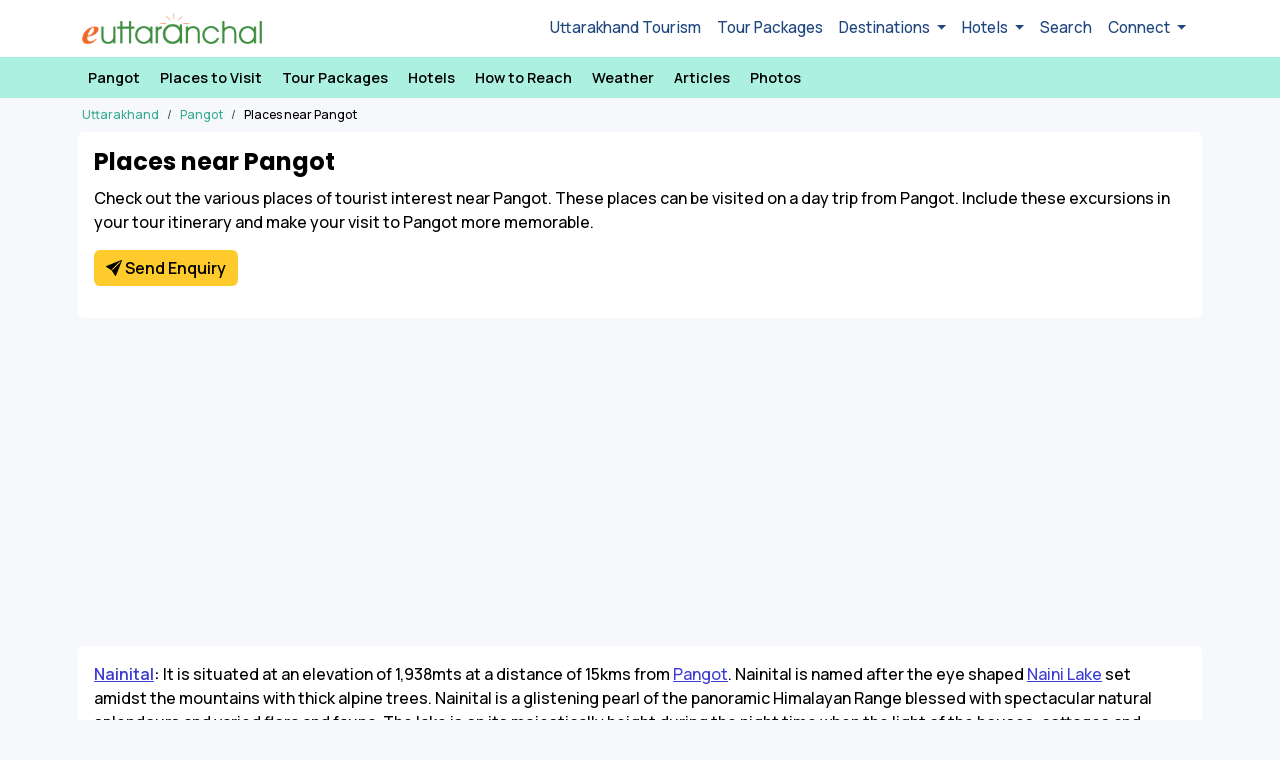

--- FILE ---
content_type: text/html; charset=UTF-8
request_url: https://www.euttaranchal.com/tourism/pangot-excursions.php
body_size: 40634
content:

<!DOCTYPE html PUBLIC "-//W3C//DTD XHTML 1.0 Transitional//EN" "http://www.w3.org/TR/xhtml1/DTD/xhtml1-transitional.dtd">
<html xmlns="http://www.w3.org/1999/xhtml" lang="en">

<head>
	<title>Places near Pangot - 0 Places to Visit near Pangot - Tourist Spots around Pangot</title>
	<meta http-equiv="Content-Type" content="text/html; charset=utf-8" />
	<meta name="description" content="Pangot excursions, popular travel places near and around Pangot in Uttarakhand. Explore 0 tourist places to Visit near Pangot which are easily accessible in a day trip. eUttaranchal suggests famous tourist spots near Pangot" />
	<link rel="icon" type="image/png" href="https://www.euttaranchal.com/lib/_imgs/favicon-48.png" sizes="48x48" />
	<link rel="icon" type="image/png" href="https://www.euttaranchal.com/lib/_imgs/favicon-96.png" sizes="96x96" />
	<link rel="icon" type="image/x-icon" href="https://www.euttaranchal.com/favicon-32.ico" sizes="32x32" />

	<meta property="og:image" content="https://t.eucdn.in/tourism/lg-jpg/pangot-7459753.jpg" />
<meta property="og:url" content="https://www.euttaranchal.com/tourism/pangot-excursions.php" />
<meta property="og:type" content="website" />
<meta property="og:title" content="Places near Pangot - 0 Places to Visit near Pangot - Tourist Spots around Pangot" />
<meta property="og:description" content="Pangot excursions, popular travel places near and around Pangot in Uttarakhand. Explore 0 tourist places to Visit near Pangot which are easily accessible in a day trip. eUttaranchal suggests famous tourist spots near Pangot" />
<meta property="fb:app_id" content="175983760774" />

	<link rel="canonical" href="https://www.euttaranchal.com/tourism/pangot-excursions.php" />
<link href="https://fonts.googleapis.com/css2?family=Manrope:wght@400;500;600;700&family=Poppins:wght@400;600;700&display=swap" rel="stylesheet" type="text/css">
<link href="https://www.euttaranchal.com/lib/bs-icons/bootstrap-icons.min.css" rel="stylesheet" type="text/css">
<meta name="viewport" content="width=device-width, initial-scale=1.0">
<meta name="theme-color" content="#363672">
<link rel="stylesheet" href="https://www.euttaranchal.com/lib/bootstrap.min.css">
<link rel="stylesheet" href="https://www.euttaranchal.com/lib/bootstrap-datepicker.css">
<link href="https://www.euttaranchal.com/eutn/style-2024.css?v=1769537785" rel="stylesheet" type="text/css" />
<link href="https://www.euttaranchal.com/lib/slick/slick.css" rel="stylesheet" type="text/css" />
<link href="https://www.euttaranchal.com/lib/slick/slick-theme.css" rel="stylesheet" type="text/css" />

	
	<meta name="thumbnail" content="https://t.eucdn.in/tourism/lg-jpg/pangot-7459753.jpg" />
	

	
	<link rel="preconnect" href="https://pagead2.googlesyndication.com">
	<link rel="preconnect" href="https://googleads.g.doubleclick.net">
	<link rel="preconnect" href="https://www.googletagservices.com">
	<link rel="preconnect" href="https://www.google-analytics.com">
	<link rel="preconnect" href="https://www.gstatic.com">
	<link rel="preconnect" href="https://fonts.gstatic.com">
	<link rel="preconnect" href="https://www.google-analytics.com">

	
</head>

<body id="page-top" class="new_template page-template-excursions">
		


<header>
<nav class="navbar navbar-expand-lg navbar-light" style="background:#fff;" aria-label="Offcanvas navbar large" id="navbar-global-top">
    <div class="container pe-0">
      <a class="navbar-brand" href="https://www.euttaranchal.com/tourism/"><img src="https://www.euttaranchal.com/lib/_imgs/eua-logo-colour.png" class="img-fluid" style="max-width:180px;" alt="eUttaranchal" /></a>
      <button class="navbar-toggler" style="border:none !important;" type="button" data-bs-toggle="offcanvas" data-bs-target="#top-nav-offcanvas" aria-controls="top-nav-offcanvas" aria-label="Open Navbar">
        <span class="navbar-toggler-icon"></span>
      </button>
      <div class="offcanvas offcanvas-start text-bg-light" tabindex="-1" id="top-nav-offcanvas" aria-labelledby="top-nav-offcanvasLabel">
        <div class="offcanvas-header">
          <button type="button" class="btn-close" data-bs-dismiss="offcanvas" aria-label="Close"></button>
        </div>
        <div class="offcanvas-body">
          <ul class="navbar-nav justify-content-end flex-grow-1 pe-3">
            <li class="nav-item"><a class="nav-link" href="/tourism/">Uttarakhand Tourism</a></li>
            <li class="nav-item"><a class="nav-link" href="https://www.euttaranchal.com/packages/">Tour Packages</a></li>
            <li class="nav-item dropdown">
              <a class="nav-link dropdown-toggle" href="#" role="button" data-bs-toggle="dropdown" aria-expanded="false">
                Destinations
              </a>
              <ul class="dropdown-menu">
                <li><a class="dropdown-item" href="https://www.euttaranchal.com/tourism/rafting-in-rishikesh.php">Rafting</a></li>
                <li><a class="dropdown-item" href="/tourism-theme/trekking-10.php">Trekking</a></li>
                <li><a class="dropdown-item" href="https://www.euttaranchal.com/packages/char-dham-yatra-list_12">Char Dham Yatra</a></li>
                <li><a class="dropdown-item" href="https://www.euttaranchal.com/packages/char-dham-helicopter-tours-list_59">Char Dham by Helicopter</a></li>
                <li><a class="dropdown-item" href="/tourism-theme/hill-station-1.php">Hill Stations</a></li>
                <li><hr class="dropdown-divider"></li>
                <li><a class="dropdown-item" href="/tourism/destination-themes.php">All Travel Themes</a></li>
                <li><hr class="dropdown-divider"></li>
                <li><a class="dropdown-item" href="/tourism/tourist-places-in-uttarakhand.php">All Destinations</a></li>
                <li><a class="dropdown-item" href="/tourism/uttarakhand-blog-articles.php">Uttarakhand Travel Blog</a></li>

              </ul>
            </li>
            <li class="nav-item dropdown">
              <a class="nav-link dropdown-toggle" href="#" role="button" data-bs-toggle="dropdown" aria-expanded="false">
                Hotels
              </a>
              <ul class="dropdown-menu">
                <li><a class="dropdown-item" href="https://www.euttaranchal.com/hotels/hotels-in-badrinath.php">Badrinath Hotels</a></li>
                <li><a class="dropdown-item" href="https://www.euttaranchal.com/hotels/hotels-in-kedarnath.php">Kedarnath Hotels</a></li>  
                <li><a class="dropdown-item" href="https://www.euttaranchal.com/hotels/hotels-in-nainital.php">Nainital Hotels</a></li>
                <li><a class="dropdown-item" href="https://www.euttaranchal.com/hotels/hotels-in-mussoorie.php">Mussoorie Hotels</a></li>
                <li><a class="dropdown-item" href="https://www.euttaranchal.com/hotels/hotels-in-auli.php">Auli Hotels</a></li>
                <li><a class="dropdown-item" href="https://www.euttaranchal.com/hotels/hotels-in-corbett-national-park.php">Corbett Hotels</a></li>
                <li><a class="dropdown-item" href="https://www.euttaranchal.com/hotels/hotels-in-harsil.php">Harsil Hotels</a></li>
                <li><a class="dropdown-item" href="https://www.euttaranchal.com/hotels/hotels-in-lansdowne.php">Lansdowne Hotels</a></li>
                <li><a class="dropdown-item" href="https://www.euttaranchal.com/hotels/hotels-in-kausani.php">Kausani Hotels</a></li>
                <li><hr class="dropdown-divider"></li>
                <li><a class="dropdown-item" href="/tourism/gmvn.php">GMVN Hotels</a></li>
                <li><a class="dropdown-item" href="/tourism/kmvn.php">KMVN Hotels</a></li>
                <li><hr class="dropdown-divider"></li>
                <li><a class="dropdown-item" href="https://www.euttaranchal.com/hotels/">List All</a></li>
              </ul>
            </li>
            <li class="nav-item"><a class="nav-link" href="/tourism/search.php">Search</a></li>
            <li class="nav-item dropdown">
              <a class="nav-link dropdown-toggle" href="#" role="button" data-bs-toggle="dropdown" aria-expanded="false">
                Connect
              </a>
              <ul class="dropdown-menu">
                <li><a class="dropdown-item" href="https://www.facebook.com/euttaranchal" target="_blank">Facebook</a></li>
                <li><a class="dropdown-item" href="https://twitter.com/uttarakhand" target="_blank">Twitter</a></li>
                <li><a class="dropdown-item" href="https://instagram.com/euttaranchal" target="_blank">Instagram</a></li>
                <li><hr class="dropdown-divider"></li>
                <li><a class="dropdown-item" href="/tourism/contact.php">Contact Us</a></li>
              </ul>
            </li>
          </ul>        </div>
      </div>
    </div>
  </nav>
</header>



	<div class="clear"></div>

	
	<div style="background:#acf1df;" class="sticky-top" id="dest-nav-hr-top">	
	<div class="container p-0 st-nav-top clear-padding">
			<div class="scroll scroll-nav px-2">
				<ul class="list-inline">
                    <li class="list-inline-item"><a href="https://www.euttaranchal.com/tourism/pangot.php">Pangot</a></li><li class="list-inline-item"><a href="https://www.euttaranchal.com/tourism/places-to-see-in-pangot.php">Places to Visit</a></li><li class="list-inline-item"><a href="https://www.euttaranchal.com/tourism/pangot-tour-packages.php">Tour Packages</a></li><li class="list-inline-item"><a href="https://www.euttaranchal.com/hotels/hotels-in-pangot.php">Hotels</a></li><li class="list-inline-item"><a href="https://www.euttaranchal.com/tourism/how-to-reach-pangot.php">How to Reach</a></li><li class="list-inline-item"><a href="https://www.euttaranchal.com/tourism/pangot-weather.php">Weather</a></li><li class="list-inline-item"><a href="https://www.euttaranchal.com/tourism/pangot-blog-articles.php">Articles</a></li><li class="list-inline-item"><a href="https://www.euttaranchal.com/tourism/photos/pangot-photos.php">Photos</a></li>                </ul>
			</div>
	</div>
</div>
<div class="container mt-2"><div class="row"><nav aria-label="breadcrumb"><ol class="breadcrumb mb-2" itemscope itemtype="https://schema.org/BreadcrumbList"><li class="breadcrumb-item" itemprop="itemListElement" itemscope itemtype="https://schema.org/ListItem"><a href="https://www.euttaranchal.com/tourism/" itemprop="item"><span itemprop="name">Uttarakhand</span></a><meta itemprop="position" content="1" /></li><li class="breadcrumb-item" itemprop="itemListElement" itemscope itemtype="https://schema.org/ListItem"><a href="https://www.euttaranchal.com/tourism/pangot.php" itemprop="item"><span itemprop="name">Pangot</span></a><meta itemprop="position" content="2" /></li><li class="breadcrumb-item" itemprop="itemListElement" itemscope itemtype="https://schema.org/ListItem"><span itemprop="name">Places near Pangot</span><meta itemprop="position" content="3" /></li></ol></nav></div></div>
<div class="container mb-4">
	<div class="row px-2">
		<div class="col-md-12 bg-white p-3 rounded">

			<h1 class="page-title">Places near Pangot</h1><p>Check out the various places of tourist interest near Pangot. These places can be visited on a day trip from Pangot. Include these excursions in your tour itinerary and make your visit to Pangot more memorable.</p>			<ul class="list-inline"><li class="list-inline-item"><a class="btn btn-warning btn-highlight-c2a fw-semibold" data-bs-toggle="modal" data-bs-target="#modal-form-book-now" data-form-opener="send_enquiry_inline_content_destination_pages"><i class="bi bi-send-fill"></i> Send Enquiry</a></li></ul>		</div>
	</div>
</div>

    <div class="container mt-0 mb-4">
        <div class="row">
            <div class="col-12 px-2">
                <script async src="https://pagead2.googlesyndication.com/pagead/js/adsbygoogle.js?client=ca-pub-2845099908694389"
                    crossorigin="anonymous"></script>
                <!-- eUttaranchal Tourism 2025 -->
                <ins class="adsbygoogle"
                    style="display:block"
                    data-ad-client="ca-pub-2845099908694389"
                    data-ad-slot="9534204079"
                    data-ad-format="auto"
                    data-full-width-responsive="true"></ins>
                <script>
                    (adsbygoogle = window.adsbygoogle || []).push({});
                </script>
            </div>
        </div>
    </div>

<div class="container items-container">
	<div class="row px-2">
					</div>
</div>


<div class="container mb-4"><div class="row px-2"><div class="col-md-12 bg-white p-3 rounded"><p><strong><a href="https://www.euttaranchal.com/tourism/nainital.php">Nainital</a></strong><strong>:</strong> It is situated at an elevation of 1,938mts at a distance of 15kms from <a href="https://www.euttaranchal.com/tourism/pangot.php">Pangot</a>. Nainital is named after the eye shaped <a href="https://www.euttaranchal.com/tourism/nainital.php">Naini Lake</a> set amidst the mountains with thick alpine trees. Nainital is a glistening pearl of the panoramic Himalayan Range blessed with spectacular natural splendours and varied flora and fauna. The lake is on its majestically height during the night time when the light of the houses, cottages and hotels situated on the mountains covering Nainital reflects upon it and makes the view invigorating. During night it feels like there's a city underneath the prestine water of Nainital. <br><br><strong><a href="https://www.euttaranchal.com/tourism/sattal.php">SatTal</a>:</strong> Sat Tal is a cluster of mysteriously interconnected seven freshwater lakes situated 24kms away from Pangot on the road to Bhim Tal. Sat tal is set at an altitude of 1370mts above sea level. The group of lakes is set amidst dense forests of oak and pine trees. These lakes are paradise for migratory birds as they stay for some time here during their migration. Sattal is one of the few unspoiled and unpolluted fresh water biomes in India. The names of the seven lakes of Sattal are Purna Tal, Ram Tal, Sita tal, Laxman Tal, <a href="https://www.euttaranchal.com/tourism/nal-damyanti-tal.php">Nal Damyanti Tal</a>, <a href="https://www.euttaranchal.com/tourism/sukha-tal-lake.php">Sukh Tal</a> and Garud Tal. Sattal is often compared with Westmoreland of England by Britishers.<br><br><strong><a href="https://www.euttaranchal.com/tourism/bhimtal.php">BhimTal</a></strong><strong>:</strong> It is situated at a distance of 23kms from Pangot at an altitude of 1,375mts above sea level. The main attraction in Bhimtal is <a href="https://www.euttaranchal.com/tourism/bhimtal-lake.php">Bhimtal Lake</a> which has a small island at its centre. Bheemtal is an ancient place named after the legendary Bhima of Mahabharata when Bhima visited the place during the exile period of pandavas. Bhimtal is older than the town of <a href="https://www.euttaranchal.com/tourism/nainital.php">Nainital</a> and is considered as one of the best excursions of Nainital. Bhim Tal is well connected with<a href="https://www.euttaranchal.com/tourism/kathgodam.php">&nbsp;Kathgodam</a> and all Kumaon regions and Nepal. It is an unsolved mystery but this place might have been the part of the ancient silk route of China.<br><br><strong><a href="https://www.euttaranchal.com/tourism/mukteshwar.php">Mukteshwar</a></strong><strong>:&nbsp;</strong>It is situated at a distance of 42kms from Pangot, set at an elevation of 2,285mts above sea level. Mukteshwar got its name from <a href="https://www.euttaranchal.com/tourism/mukteshwar-temple.php">a 350year old temple Mukteshwer Dham</a> whose presiding deity is great Lord Shiva. The top of the mountain on which Mukteshwar Dham is stood offers stupendous views of Himalayan range. Mukteshwar was developed by the Britishers as research and education institute (IVRI) in 1893.<br><br><a href="https://www.euttaranchal.com/tourism/haldwani.php">&nbsp;<strong>Haldwani</strong></a><strong>:&nbsp;</strong>Haldwani is situated in <a href="https://www.euttaranchal.com/tourism/nainital.php">the Nainital district of Kumaon region of Uttarakhand state</a> at an average elevation of 425mts above sea level. Haldwani is situated in the foothills of Himalayas in the bhabhar region of the Indo-Gangetic plains and is popularly known as the 'gateway of kumaon' sharing its twin township with Kathgodam. Haldwani comes under Nainital district of Uttarakhand state with standing at an average elevation of 425mts above sea level. The hills of the Kumaon region commence from this picturesque spot and the temperature decreases as you climb. Since beginning Haldwani has been an important trading hub of Kumaon as it is well connected with Delhi, Haridwar, Lucknow and many other places of northern India. <br><br><strong><a href="https://www.euttaranchal.com/tourism/corbett-national-park.php">Jim Corbett National Park</a></strong><strong>:</strong> It is situated in the Nainital district of Uttarakhand state and is also India's oldest national park being established in 1936. The park was named after hunter turned conservationist Jim Corbett. Corbett National park is situated 77kms from <a href="https://www.euttaranchal.com/tourism/pangot.php">Pangot</a>. The park contains 488 different species of plants and wide variety of wildlife including elephant, tiger, chital, Sambar Deer, nilgai, gharial, King Cobra, muntjac, wild boar, hedgehog, common musk shrew, flying fox, Indian Pangolin, and around 600 species of birds. Jim Corbett National Park covers an area of 521 square kilometers.<br><br><strong><a href="https://www.euttaranchal.com/tourism/almora.php">Almora</a></strong><strong>:</strong> The district of Almora is a picturesque place located in the Kumaon region of Uttarakhand. Almora is famous for its magnificent beauty, panoramic view of the Himalayas, rich cultural heritage, <a href="https://www.euttaranchal.com/tourism-theme/wildlife-tourism-2.php">exquisite wildlife</a>, unique handicrafts and delicious cuisine. It is located at a height of 5,400ft above sea level and is spread across a 5-km ridge atop Kashaya Hill. It is known as the 'Switzerland of India' and the place has also been made famous by Swami Vivekananda who meditated in the region. It is situated 64kms from Pangot.</p><p><strong><a href="https://www.euttaranchal.com/tourism/ranikhet.php">Ranikhet</a></strong><strong>:</strong> Ranikhet is also the home for Kumaon regiment and Naga regiment of Indian Army. Ranikhet offers invigorating views of the snow-capped peaks of the prodigious Himalayan range. Ranikhet literally means Queens Meadow or Queens's field. Ranikhet hosts a vast bio-diversity of flora and fauna. Ranikhet is situated 59kms from Pangot set at an altitude of 1,869mts above sea level.</p><p><strong><a href="https://www.euttaranchal.com/tourism/kausani.php">Kausani</a></strong>: It is one of the most popular hill stations of Kumaon perched at an elevation of 1890mts above sea level. Situated 105kms from Pangot this charming hill resort set amidst several snow- capped peaks is endowed with extraordinary natural beauteousness. Mahatma Gandhi and was absolutely fascinated by the scenic grandeur of Kausani while a visit in year 1929. <a href="https://www.euttaranchal.com/tourism/sumitranandan-pant-gallery.php">Sumitra Nandan Pant</a>, a renowned Hindi poet was born in Kausani.</p></div></div></div>


<div class="container-fluid bg-white m-0 mt-4"><div class="row p-0"><div class="col-lg-9 col-12 mx-auto p-0 pt-3"><div class="container related-articles-container"><div class="text-center mb-3 heading-sm">Pangot Blog & Articles</div><div class="item-slider slider related-items-slider"><div class="card"><a href="https://www.euttaranchal.com/tourism/pangot-trekking.php" title="Pangot Trekking"><img src="https://t.eucdn.in/tourism/md/pangot-1945380.webp" width="auto" height="169" border="0" alt="Pangot Trekking" class="card-img-top object-fit-cover" loading="lazy" /></a><div class="card-body"><div class="tp-title truncate-1l"><a href="https://www.euttaranchal.com/tourism/pangot-trekking.php">Pangot Trekking</a></div></div></div></div><div class="text-center mt-3"><a href="https://www.euttaranchal.com/tourism/pangot-blog-articles.php" class="btn rounded-5 btn-outline-primary btn-sm px-4 fw-semibold" role="button">View all Articles</a></div></div></div></div></div>
	
		<!-- Modal -->
		<div class="modal fade" id="modal-form-book-now" tabindex="-1" role="dialog" aria-labelledby="myModalLabel">
			<div class="modal-dialog w-100">
				<div class="modal-content modal-content-one">
					<div class="modal-body">
						
						<div class="col-md-12 lead_manager_form_lm excursions_form_lm">

							<div class="modal-header">
								<h4 class="modal-title" id="myModalLabel">Get a Quote</h4>
								<button type="button" class="btn-close btn-close-white" data-bs-dismiss="modal" aria-label="Close"></button>
							</div>

							
										<a name="book-now-sidebar"></a>
			<div class="form-modal" id="inpage-contact-form-sidebar" style="margin-top:0;">
						
						<form id="modal-contact-form" method="post" action="https://www.euttaranchal.com/lead-mgmt/eutn-send-lead-eua-lead-manager.php" role="form" autocomplete="off">

						<div class="messages"></div>
						<div class="controls">
						
						
						<div class="row">
							<div class="col-6 mb-3 ps-2 pe-2 pe-lg-0">
								<input name="tour_start_date" type="text" class="form-control" id="tour_start_date_lead_manager" placeholder="Select Travel Date *" required="required" data-error="Tour date is required." autocomplete="sfalse" style="border-radius:4px;">
								<div class="help-block with-errors"></div>
							</div>
						
						
							<div class="col-6 ps-2 pe-2 mb-3 mb-lg-0">  	
								<select name="tour_adults" class="form-select" aria-required="true" aria-invalid="false" required><option value="">No. of Guests</option><option value="1">1</option><option value="2">2</option><option value="3">3</option><option value="4">4</option><option value="5">5</option><option value="6">6</option><option value="6+">6+</option></select>
								<div class="help-block with-errors"></div>
							</div>
						</div>
						
						
						<div class="row">
						
							<div class="col-6 mb-3 ps-2 pe-2 pe-lg-0">
								<input name="customer_full_name" type="text" class="form-control" id="customer_full_name" maxlength="40" placeholder="Full name *" required="required" data-error="Name is required.">
								<div class="help-block with-errors"></div>
							</div>
						
							<div class="col-6 ps-2 pe-2 mb-3 mb-lg-0">  	
								<input id="customer_mobile" maxlength="13" type="tel" name="customer_mobile" class="form-control" placeholder="Mobile - 10 digits*" required="required" data-error="Valid phone is required.">
								<div class="help-block with-errors"></div>
							</div>
						</div>
						
						
						
						<div class="row">
						
							<div class="col-sm-6 mb-3 ps-2 pe-2 pe-lg-0">
								<input id="customer_email" type="email" name="customer_email" maxlength="40" class="form-control" placeholder="Email*" required="required" data-error="Valid email is required.">
								<div class="help-block with-errors"></div>
							</div>
						
							<div class="col-sm-6 ps-2 pe-2 mb-3 mb-lg-0">  	
								<div class="input-group">
								  <span class="input-group-text fw-semibold" id="basic-addon1">Twenty - 0 = </span>
								  <input name="c_answer" type="number" class="form-control" id="c_answer" title="Solve the Puzzle" maxlength="10" placeholder="Solve the Puzzle" required />
								  <div class="help-block with-errors"></div>
								</div>
							</div>
						
						</div>


						<div class="row">
							<div class="col-sm-12 mb-3 ps-2 pe-2 pe-lg-0">
								<textarea id="customer_requirements" name="customer_requirements" rows="2" class="form-control" placeholder="Your requirements"></textarea>
								<div class="help-block with-errors"></div>
							</div>
						</div>
						
												
						
						
						
						<div class="row">
						
						<div class="col-12 d-grid text-center px-2">
							<div style="font-size:13px; margin-bottom:15px; font-weight:300; color:#666;">NOTE: Your enquiry will be sent to our partner agents who will contact you with their tour packages.</div>
							<input type="Submit" class="btn btn-primary btn-block px-5" name="Submit" value="Send Enquiry">
							<input type="hidden" name="lead_type" value="package" />
							
							
							<input type="hidden" name="src_website" value="euttaranchal.com" />
							<input type="hidden" name="lead_destination" value="pangot" />
							
							<input type="hidden" name="lead_state" value="Uttarakhand" />
							<input type="hidden" name="lead_region" value="North India" />
							<input type="hidden" name="return_url" value="https%3A%2F%2Fwww.euttaranchal.com%2Fpackages%2Fthank-you.php" />
							<input type="hidden" name="booking_id_prefix" value="Uttarakhand" />
							<input type="hidden" value="18" name="q_id" />
							<input type="hidden" value="Pangot~pangot~72" name="destination_row_id" />
							<input type="hidden" value="excursions" name="offset" />
				
							
							<!--optiopnal parameters//-->
							<input type="hidden" name="tour_duration" value="" />
							<input type="hidden" name="vehicle_required" value="" />
							<input type="hidden" name="vehicle_reqd_for" value="" />
							<input type="hidden" name="tour_drop_city" value="" />
							<input type="hidden" name="tour_package_url" id="tour_package_url" value="" />
							<input type="hidden" value="" name="package_id" id="package_id" />
							<input type="hidden" value="auto_pop_up" name="query_form_location" id="query_form_location" />
						</div>
						
						</div>
						</div>
						
						

						</form>
						
				</div>						</div> <!--#end col 7-->
					</div>
				</div>
			</div>
		</div>

	
	<ul id="dest-bottom-menu"><li id="dest-sub-menu-bottom"><div class="dropup">
						<button class="btn btn-default dropdown-toggle" type="button" id="dropdownMenu2" data-bs-toggle="dropdown" aria-haspopup="true" aria-expanded="false" style="background:#e74c3c; padding:10px;">
							<img src="https://www.euttaranchal.com/tourism/_imgs/menu-bars-bottom.png" width="25" class="img img-responsive img-fluid" />
						</button><a data-bs-toggle="modal" data-bs-target="#modal-form-book-now" data-form-opener="send_enquiry_bottom_fixed_menu" class="btn btn-danger text-center" style="background:#e74c3c; padding:4px 15px; margin-left:4px;"><span style="font-size:11px; font-weight:normal; line-height:11px;">Interested in a Tour Package?</span><div class="get-quote">Get a Quote</div></a>							<ul class="dropdown-menu" aria-labelledby="dropdownMenu2" style="min-width:297px;" id="dest-guide-menu-footer">
								<li><i class="bi bi-compass" style="color:#dd314d;"></i> <a href="https://www.euttaranchal.com/tourism/pangot.php">Pangot Travel Guide</a></li><li><i class="bi bi-buildings" style="color:#8452ce;"></i> <a href="https://www.euttaranchal.com/hotels/hotels-in-pangot.php">Hotels</a></li><li><i class="bi bi-suitcase-lg-fill" style="color:#f9a80c;"></i> <a href="https://www.euttaranchal.com/tourism/pangot-tour-packages.php">Tour Packages</a></li><li><i class="bi bi-suit-heart-fill" style="color:#9ad447;"></i> <a href="https://www.euttaranchal.com/tourism/places-to-see-in-pangot.php">Places to See</a></li><li><i class="bi bi-cloud-fill" style="color:#88dbfe;"></i> <a href="https://www.euttaranchal.com/tourism/pangot-weather.php">Weather</a></li><li><i class="bi bi-airplane-fill" style="color:#5ec29b;"></i> <a href="https://www.euttaranchal.com/tourism/how-to-reach-pangot.php">How to Reach</a></li><li><i class="bi bi-graph-up" style="color:#ad3cd7;"></i> <a href="https://www.euttaranchal.com/tourism/pangot-distance-chart.php">Distance Chart</a></li><li><i class="bi bi-pin-map-fill" style="color:#ce6f09;"></i> <a href="https://www.euttaranchal.com/tourism/pangot-excursions.php">Excursions</a></li><li><i class="bi bi-chat-quote-fill" style="color:#3ac7f5;"></i> <a href="https://www.euttaranchal.com/tourism/pangot-blog-articles.php">Blog, Articles</a></li><li><i class="bi bi-car-front-fill" style="color:#33b3be;"></i> <a href="https://www.euttaranchal.com/tourism/pangot-bus-car-taxi-hire.php">Taxi Hire</a></li><li><i class="bi bi-camera-fill" style="color:#478f42;"></i> <a href="https://www.euttaranchal.com/tourism/photos/pangot-photos.php">Photos</a></li>							</ul>	
			<div class="clearfix"></div>				
							</div></li></ul>
	<script src="https://www.euttaranchal.com/lib/jquery-3.7.1.min.js"></script>
<script src="https://www.euttaranchal.com/lib/bootstrap.bundle.min.js"></script>
<script src="https://www.euttaranchal.com/lib/bootstrap-datepicker.min.js"></script>
<script src="https://www.euttaranchal.com/lib/slick/slick.min.js"></script>
<script src="https://www.euttaranchal.com/lib/lazyload.js"></script>
<section>			
	<div class="wrap footer-call-action">
		<div class="container">
			<div class="row">
				<div class="col-md-8">
					<h3>Travelling to Pangot in 2026?</h3>
					<p>Contact us for planning your Pangot tour with best travel packages of as per your requirements!</p>
				</div>
				
				<div class="col-md-4">
					<a class="btn btn-warning btn-lg package-btn-send-enq" data-bs-toggle="modal" data-bs-target="#modal-form-book-now" data-form-opener="book_now_footer">Book a Tour</a>									</div>
			</div>
		</div>
	</div>
</section>

<div class="wrap payment-icons-footer pb-2 pb-md-0">
		<div class="container">
			<div class="row clear-border-radius" style="padding:10px;">
				<div class="col-md-12 center text-center"><span class="small">Pay securely online with</span> <img src="https://www.euttaranchal.com/lib/_imgs/pay-logos-1.png?v=2" width="300" height="45" class="img-fluid" alt="Payment Options" /> <img src="https://www.euttaranchal.com/lib/_imgs/pay-logos-2.png?v=2" width="286" height="45" class="img-fluid" alt="Online Payment Options" /> </div>
			</div>
	</div>
</div>


<div class="wrap global-footer">
	<div class="container">
		
		<div class="row footer-row">
	<div class="col-md-3">
		<div id="footer-logo"><a href="https://www.euttaranchal.com"><img src="https://www.euttaranchal.com/lib/_imgs/eua-logo-colour.png" alt="Uttarakhand" width="180" height="31" class="img-fluid" title="eUttaranchal Logo" style="max-width: 180px;"></a></div>
		<ul class="list-unstyled">			
			<li><a href="https://www.euttaranchal.com/packages/char-dham-yatra-list_12">Char Dham Packages</a></li>		

		    <li><a href="https://www.euttaranchal.com/tourism/adi-kailash.php">Adi Kailash Yatra</a></li>
		    <li><a href="https://www.euttaranchal.com/packages/char-dham-luxury-helicopter-tour-package-ex-dehradun-178">Char Dham by Helicopter  </a></li>
		    <li><a href="https://www.euttaranchal.com/tourism-theme/trekking-10.php">Trekking in Uttarakhand </a></li>
		    <li><a href="https://www.euttaranchal.com/tourism/char-dham-yatra.php">Char Dham Yatra </a></li>
		</ul>
	</div>
	
	<div class="col-md-3">
		<h4>eUttaranchal</h4>
		<ul class="list-unstyled">
			
			<li><a href="https://www.euttaranchal.com">Uttarakhand</a></li>
			<li><a href="https://www.euttaranchal.com/tourism/">Uttarakhand Tourism</a></li>
			<li><a href="https://www.euttaranchal.com/packages/">Uttarakhand Tour Packages</a></li>
			<li><a href="https://www.euttaranchal.com/hotels/">Uttarakhand Hotels</a></li>
			<li><a href="https://www.euttaranchal.com/tourism/uttarakhand-travel-news.php">Uttarakhand News </a></li>
			<li><a href="https://www.euttaranchal.com/about_us/">About Us</a></li>
			</ul>
	</div>
	
	<div class="col-md-3">
		<h4>Trending Destinations </h4>
		<ul class="list-unstyled">
			<li><a href="https://www.euttaranchal.com/tourism/valley-of-flowers.php">Valley of Flowers</a></li>
			<li><a href="https://www.euttaranchal.com/tourism/har-ki-doon.php">Har ki Dun</a></li>
			<li><a href="https://www.euttaranchal.com/tourism/kedarkantha.php">Kedarkantha</a></li>
			<li><a href="https://www.euttaranchal.com/tourism/nagtibba.php">Nag Tibba Trek</a></li>
			<li><a href="https://www.euttaranchal.com/tourism/gaumukh.php">Gaumukh Trek </a></li>
			<li><a href="https://www.euttaranchal.com/tourism/kedarnath.php">Kedarnath</a> - <a href="https://www.euttaranchal.com/tourism/badrinath.php">Badrinath</a> </li>
		</ul>
	</div>
	
	<div class="col-md-3">
		<h4>Business Connect</h4>
		<ul class="list-unstyled">
			<li><a href="/tourism/contact.php">Contact Us</a></li>
			<li><a href="/tourism/contact.php?s=list-package">List your Package</a></li>
			<li><a href="https://www.euttaranchal.com/hotels/add-a-hotel.php">List your Hotel</a></li>
			<li><a href="/tourism/contact.php?s=feedback">Send Feedback</a></li>
		    <li><a href="https://www.euttaranchal.com/travel-bookings-terms-conditions.php">Return, Cancellation & Refund</a></li>
		    <li><a href="https://www.euttaranchal.com/about_us/privacy.php">Privacy Policy</a> - <a href="https://www.euttaranchal.com/about_us/tos.php">Terms of Use</a></li>
	    </ul>
	</div>
	
</div>		
	</div>
</div>


<div class="wrap copyright-container">
	<div class="container">

		<div class="row">
			<div class="text-center copyright col-md-12">eUttaranchal is promoting <a
					href="https://www.euttaranchal.com/tourism/">Travel and Tourism of Uttarakhand</a> since 2003. Our motto is "Marketing Uttarakhand Worldwide."</div>
		</div>

		<div class="row">
			<div class="col-md-12 text-center">
				<div class="social-icons">
					<ul class="list-inline">
						<li class="list-inline-item"><a href="https://www.facebook.com/euttaranchal" target="_blank"
								class="fb" aria-label="Facebook"></a></li>
						<li class="list-inline-item"><a href="https://www.instagram.com/euttaranchal/" target="_blank"
								class="insta" aria-label="Instagram"></a></li>
						<li class="list-inline-item"><a href="https://twitter.com/uttarakhand" target="_blank"
								class="twitter" aria-label="Twitter"></a></li>
						<li class="list-inline-item"><a href="https://www.youtube.com/c/euttaranchal" target="_blank"
								class="ytube" aria-label="Youtube"></a></li>
					</ul>
				</div>

				<div class="copyright">All rights reserved. © 2025 <a
						href="https://www.euttaranchal.com">eUttaranchal ®</a> - Uttarakhand Travel Network </div>

			</div>
		</div>
	</div>
</div>
<script language="javascript">
  	
	$("a.inpage-link").on('click', function(e) {

	   // prevent default anchor click behavior
	   e.preventDefault();
	
	   // store hash
	   var hash = this.hash;
	
	   // animate
	   $('html, body').animate({
		   scrollTop: $(hash).offset().top
		 }, 300, function(){
	
		   // when done, add hash to url
		   // (default click behaviour)
		   window.location.hash = hash;
		 });

	});
	
	//Last Child Selector
	$(".suggest-box li:last-child").addClass("no-border-bottom");

	$("img.lazyload").lazyload();
	

</script>

<!-- Google tag (gtag.js) -->
<script defer src="https://www.googletagmanager.com/gtag/js?id=G-KV5BNYT40Q"></script>
<script>
  window.dataLayer = window.dataLayer || [];
  function gtag(){dataLayer.push(arguments);}
  gtag('js', new Date());

  gtag('config', 'G-KV5BNYT40Q');
</script>



<script lang="javascript"src="https://www.euttaranchal.com/lib/lightgallery.umd.min.js"></script>
<script lang="javascript"src="https://www.euttaranchal.com/lib/lightgallery.min.js"></script>


<script lang="javascript"src="https://www.euttaranchal.com/lib/lg-thumbnail.min.js"></script>
<link rel="stylesheet" href="https://www.euttaranchal.com/lib/lightgallery-bundle.min.css">
<link rel="stylesheet" href="https://www.euttaranchal.com/lib/lg-thumbnail.min.css">


<script>
// LIGHT GALLERY - For Carousel
let carouselEl = document.getElementById('bootstrap-gallery-carousel');

// Create a new Bootstrap 5 Carousel instance with specified options
const carousel = new bootstrap.Carousel(carouselEl, {
    interval: 2000,
    wrap: false,
});

// Add an event listener for the 'slide.bs.carousel' event, fires immediately when the slide instance method is invoked.
//carouselEl.addEventListener('slide.bs.carousel', (event) => {
    const container = document.querySelector('.carousel-inner');
    window.lightGallery(container, {
        plugins: [lgThumbnail],
        selector: '.lg-item',
		mobileSettings : { controls: true, showCloseIcon: true, download: false},
		download: false,
    //});
});

</script>


	
	<script language="javascript">
		$(document).ready(function() {

			$('#date-picker, #date-picker2').datepicker({
				format: "dd MM yyyy",
				autoclose: true,
				startDate: "tomorrow",
				todayHighlight: true
			});


			$('#tour_start_date').datepicker({
				format: "dd MM yyyy",
				autoclose: true,
				startDate: "tomorrow",
				todayHighlight: true
			});

							$('#tour_start_date_lead_manager').datepicker({
					format: "dd MM yyyy",
					autoclose: true,
					startDate: "tomorrow",
					todayHighlight: true
				});
			


			//Recaptcha
			$("#contact-form-ddd").submit(function(event) {

				var recaptcha = $("#g-recaptcha-response").val();
				if (recaptcha === "") {
					event.preventDefault();
					alert("Please check the recaptcha");
				}
			});

			//Go to Top
			$(window).scroll(function() {
				if ($(this).scrollTop() > 50) {
					$('#back-to-top').fadeIn();
				} else {
					$('#back-to-top').fadeOut();
				}
			});
			// scroll body to 0px on click
			$('#back-to-top').click(function() {
				$('#back-to-top').tooltip('hide');
				$('body,html').animate({
					scrollTop: 0
				}, 800);
				return false;
			});

			$('#back-to-top').tooltip('show');

			//Bottom Left Menu
			$('#dest-bottom-menu').hide();
			$(window).scroll(function() {
				if ($(this).scrollTop() > 100) {
					$('#dest-bottom-menu').fadeIn();
				} else {
					$('#dest-bottom-menu').fadeOut();
				}
			});

			//Carousel		
			$('#myCarousel').carousel({
				interval: 6000,
				wrap: false
			});

		});
	</script>



	<script>
		$(document).ready(function() {


			$(".package-btn-send-enq").click(function() {
				var current_package_url = $(this).attr("id");
				var data_form_action = $(this).attr("data-form-action");
				var data_package_id = $(this).attr("data-package-id");
				var data_form_opener = $(this).attr("data-form-opener");

				$("#tour_package_url").val(current_package_url);
				$("#package_id").val(data_package_id);
				$("#query_form_location").val(data_form_opener);

				$("form#modal-contact-form").attr("action", data_form_action);
			});

			$('#top-banner-slider').slick({
				dots: false,
				arrows: true,
				infinite: true,
				speed: 600,
				slidesToShow: 4,
				slidesToScroll: 1,
				responsive: [{
						breakpoint: 1024,
						settings: {
							slidesToShow: 3,
							slidesToScroll: 3,
							infinite: true,
							dots: false
						}
					},
					{
						breakpoint: 600,
						settings: {
							slidesToShow: 2,
							slidesToScroll: 2
						}
					},
					{
						breakpoint: 480,
						settings: {
							slidesToShow: 2,
							slidesToScroll: 1,
							infinite: true
						}
					}
					// You can unslick at a given breakpoint now by adding:
					// settings: "unslick"
					// instead of a settings object
				]
			});


			$('.tp-slider, .related-items-slider').slick({
				dots: false,
				arrows: true,
				infinite: true,
				speed: 600,
				slidesToShow: 3,
				slidesToScroll: 2,
				responsive: [{
						breakpoint: 1024,
						settings: {
							slidesToShow: 3,
							slidesToScroll: 3,
							infinite: true,
							dots: false
						}
					},
					{
						breakpoint: 600,
						settings: {
							slidesToShow: 2,
							slidesToScroll: 2
						}
					},
					{
						breakpoint: 480,
						settings: {
							slidesToShow: 1,
							slidesToScroll: 1,
							infinite: true
						}
					}
					// You can unslick at a given breakpoint now by adding:
					// settings: "unslick"
					// instead of a settings object
				]
			});


						
						//Open Enquiry Form
				setTimeout(function() {
					$("#modal-form-book-now").modal('show');
				}, 30000);
			
		});
	</script>

	
	
</body>

</html>


--- FILE ---
content_type: text/html; charset=utf-8
request_url: https://www.google.com/recaptcha/api2/aframe
body_size: 182
content:
<!DOCTYPE HTML><html><head><meta http-equiv="content-type" content="text/html; charset=UTF-8"></head><body><script nonce="4roOtfQFpEOrIqmOLySl4w">/** Anti-fraud and anti-abuse applications only. See google.com/recaptcha */ try{var clients={'sodar':'https://pagead2.googlesyndication.com/pagead/sodar?'};window.addEventListener("message",function(a){try{if(a.source===window.parent){var b=JSON.parse(a.data);var c=clients[b['id']];if(c){var d=document.createElement('img');d.src=c+b['params']+'&rc='+(localStorage.getItem("rc::a")?sessionStorage.getItem("rc::b"):"");window.document.body.appendChild(d);sessionStorage.setItem("rc::e",parseInt(sessionStorage.getItem("rc::e")||0)+1);localStorage.setItem("rc::h",'1769761836210');}}}catch(b){}});window.parent.postMessage("_grecaptcha_ready", "*");}catch(b){}</script></body></html>

--- FILE ---
content_type: text/css
request_url: https://www.euttaranchal.com/lib/slick/slick-theme.css
body_size: 816
content:
@charset 'UTF-8';
/* Slider */
.slick-loading .slick-list
{
    background: #fff url('./ajax-loader.gif') center center no-repeat;
}

/* Arrows */
.slick-prev,
.slick-next
{
    font-size: 0;
    line-height: 0;

    position: absolute;
    top: 50%;

    display: block;

    width: 20px;
    height: 20px;
    padding: 0;
    -webkit-transform: translate(0, -50%);
    -ms-transform: translate(0, -50%);
    transform: translate(0, -50%);

    cursor: pointer;

    color: transparent;
    border: none;
    outline: none;
    background: transparent;
}
.slick-prev:hover,
.slick-prev:focus,
.slick-next:hover,
.slick-next:focus
{
    color: transparent;
    outline: none;
    background: transparent;
}
.slick-prev:hover:before,
.slick-prev:focus:before,
.slick-next:hover:before,
.slick-next:focus:before
{
    opacity: 1;
}
.slick-prev.slick-disabled:before,
.slick-next.slick-disabled:before
{
    opacity: .25;
}

.slick-prev:before,
.slick-next:before
{
    font-family: 'slick';
    font-size: 20px;
    line-height: 1;

    opacity: .75;
    color: white;

    -webkit-font-smoothing: antialiased;
    -moz-osx-font-smoothing: grayscale;
}

.slick-prev
{
    left: 20px; z-index:999;
}
[dir='rtl'] .slick-prev
{
    right: 20px;  z-index:999;
    left: auto;
}
.slick-prev:before
{
    font-family: 'bootstrap-icons';
    content: '\F12D';
}
[dir='rtl'] .slick-prev:before
{
    content: '→';
}

.slick-next
{
    right: 10px;  z-index:999;
}
[dir='rtl'] .slick-next
{
    right: auto;
    left: 30px;  z-index:999;
}
.slick-next:before
{
    font-family: 'bootstrap-icons';
    content: '\F136';
}
[dir='rtl'] .slick-next:before
{
    content: '←';
}

/* Dots */
.slick-dotted.slick-slider
{
    margin-bottom: 10px;
}

.slick-dots
{
    position: absolute;
    bottom: -25px;

    display: block;

    width: 100%;
    padding: 0;
    margin: 0;

    list-style: none;

    text-align: center;
}
.slick-dots li
{
    position: relative;

    display: inline-block;

    width: 20px;
    height: 20px;
    margin: 0 5px;
    padding: 0;

    cursor: pointer;
}
.slick-dots li button
{
    font-size: 0;
    line-height: 0;

    display: block;

    width: 20px;
    height: 20px;
    padding: 5px;

    cursor: pointer;

    color: transparent;
    border: 0;
    outline: none;
    background: transparent;
}
.slick-dots li button:hover,
.slick-dots li button:focus
{
    outline: none;
}
.slick-dots li button:hover:before,
.slick-dots li button:focus:before
{
    opacity: 1;
}
.slick-dots li button:before
{
    font-size: 6px;
    line-height: 20px;

    position: absolute;
    top: 0;
    left: 0;

    width: 20px;
    height: 20px;

    content: '•';
    text-align: center;

    opacity: .25;
    color: black;

    -webkit-font-smoothing: antialiased;
    -moz-osx-font-smoothing: grayscale;
}
.slick-dots li.slick-active button:before
{
    opacity: .75;
    color: black;
}

.slider {
        width: 100%;
        margin: 10px auto;
    }

    .slick-slide {
      margin: 0px 12px;
    }

    .slick-slide img {
      width: 100%;
    }

    .slick-slide {
      transition: all ease-in-out .3s;
    }

    #top-banner-slider .slick-next:before, .item-slider .slick-prev:before{color:#fff;}
    #top-banner-slider .slick-next{right:10px !important;}
    #top-banner-slider .slick-prev{left:10px !important;}

    .item-slider .slick-next:before, .item-slider .slick-prev:before{color:#333;}
    .item-slider .slick-next{right:10px;}
    .item-slider .slick-prev{left:10px;}

    @media (min-width: 768px) {
    .related-articles-container .item-slider .slick-next, .tp-slider .slick-next{right:-15px;}
    .related-articles-container .item-slider .slick-prev, .tp-slider .slick-prev{left:-15px;}
    }
    
